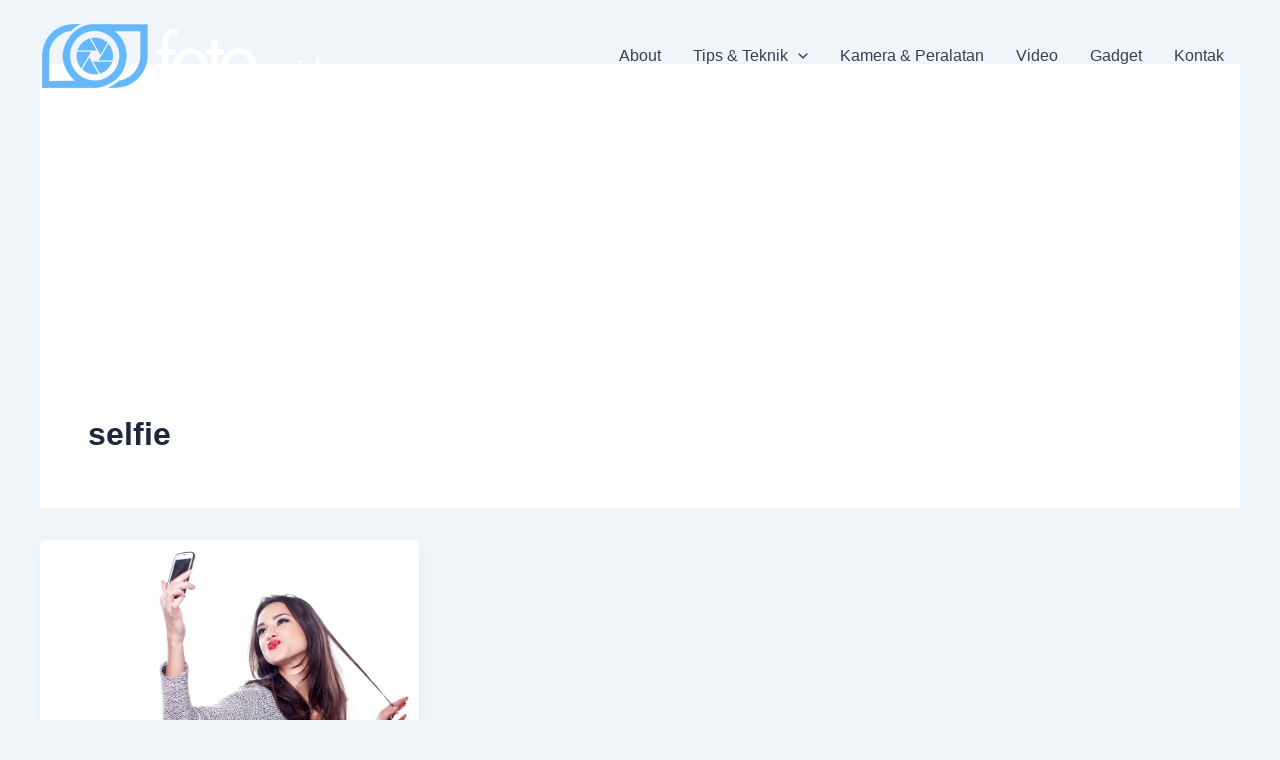

--- FILE ---
content_type: text/html; charset=utf-8
request_url: https://www.google.com/recaptcha/api2/aframe
body_size: 250
content:
<!DOCTYPE HTML><html><head><meta http-equiv="content-type" content="text/html; charset=UTF-8"></head><body><script nonce="EDFu5zb3wDOBsJb_AB1Q7w">/** Anti-fraud and anti-abuse applications only. See google.com/recaptcha */ try{var clients={'sodar':'https://pagead2.googlesyndication.com/pagead/sodar?'};window.addEventListener("message",function(a){try{if(a.source===window.parent){var b=JSON.parse(a.data);var c=clients[b['id']];if(c){var d=document.createElement('img');d.src=c+b['params']+'&rc='+(localStorage.getItem("rc::a")?sessionStorage.getItem("rc::b"):"");window.document.body.appendChild(d);sessionStorage.setItem("rc::e",parseInt(sessionStorage.getItem("rc::e")||0)+1);localStorage.setItem("rc::h",'1769061771814');}}}catch(b){}});window.parent.postMessage("_grecaptcha_ready", "*");}catch(b){}</script></body></html>